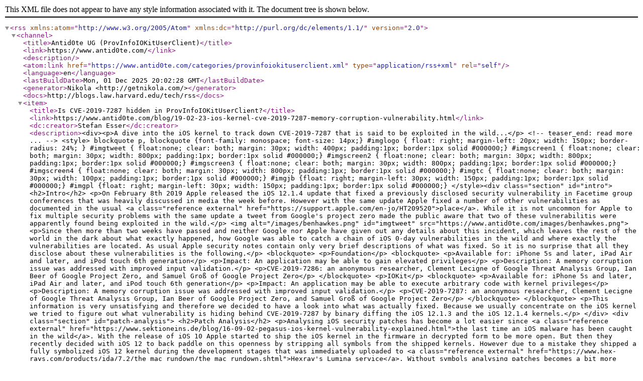

--- FILE ---
content_type: application/xml
request_url: https://www.antid0te.com/categories/provinfoiokituserclient.xml
body_size: 12683
content:
<?xml version="1.0" encoding="utf-8"?>
<rss xmlns:atom="http://www.w3.org/2005/Atom" version="2.0" xmlns:dc="http://purl.org/dc/elements/1.1/"><channel><title>Antid0te UG (ProvInfoIOKitUserClient)</title><link>https://www.antid0te.com/</link><description></description><atom:link href="https://www.antid0te.com/categories/provinfoiokituserclient.xml" type="application/rss+xml" rel="self"></atom:link><language>en</language><lastBuildDate>Mon, 01 Dec 2025 20:02:28 GMT</lastBuildDate><generator>Nikola &lt;http://getnikola.com/&gt;</generator><docs>http://blogs.law.harvard.edu/tech/rss</docs><item><title>Is CVE-2019-7287 hidden in ProvInfoIOKitUserClient?</title><link>https://www.antid0te.com/blog/19-02-23-ios-kernel-cve-2019-7287-memory-corruption-vulnerability.html</link><dc:creator>Stefan Esser</dc:creator><description>&lt;div&gt;&lt;p&gt;A dive into the iOS kernel to track down CVE-2019-7287 that is said to be exploited in the wild...&lt;/p&gt;
&lt;!-- teaser_end: read more ... --&gt;
&lt;style&gt; blockquote p, blockquote {font-family: monospace; font-size: 14px;}
#imglogo { float: right; margin-left: 20px; width: 150px; border-radius: 24%; }
#imgtweet { float:none; clear: both; margin: 30px; width: 400px; padding:1px; border:1px solid #000000;}
#imgscreen1 { float:none; clear: both; margin: 30px; width: 800px; padding:1px; border:1px solid #000000;}
#imgscreen2 { float:none; clear: both; margin: 30px; width: 800px; padding:1px; border:1px solid #000000;}
#imgscreen3 { float:none; clear: both; margin: 30px; width: 800px; padding:1px; border:1px solid #000000;}
#imgscreen4 { float:none; clear: both; margin: 30px; width: 800px; padding:1px; border:1px solid #000000;}
#imgtc { float:none; clear: both; margin: 30px; width: 100px; padding:1px; border:1px solid #000000;}
#imgjb {float: right; margin-left: 30px; width: 150px; padding:1px; border:1px solid #000000;}
#imgpl {float: right; margin-left: 30px; width: 150px; padding:1px; border:1px solid #000000;}
&lt;/style&gt;&lt;div class="section" id="intro"&gt;
&lt;h2&gt;Intro&lt;/h2&gt;
&lt;p&gt;On February 8th 2019 Apple released the iOS 12.1.4 update that fixed a previously disclosed security vulnerability in Facetime group conferences that was heavily discussed in media the week before. However with the same update Apple fixed a number of other vulnerabilities as documented in the usual &lt;a class="reference external" href="https://support.apple.com/en-jo/HT209520"&gt;place&lt;/a&gt;. While it is not uncommon for Apple to fix multiple security problems with the same update a tweet from Google's project zero made the public aware that two of these vulnerabilitis were apparently found being exploited in the wild.&lt;/p&gt;
&lt;img alt="/images/benhawkes.png" id="imgtweet" src="https://www.antid0te.com/images/benhawkes.png"&gt;
&lt;p&gt;Since then more than two weeks have passed and neither Google nor Apple have given out any details about this incident, which leaves the rest of the world in the dark about what exactly happened, how Google was able to catch a chain of iOS 0-day vulnerabilities in the wild and where exactly the vulnerabilities are located. As usual Apple security notes contain only very brief descriptions of what was fixed. So it is no surprise that all they disclose about these vulnerabilities is the following.&lt;/p&gt;
&lt;blockquote&gt;
&lt;p&gt;Foundation&lt;/p&gt;
&lt;blockquote&gt;
&lt;p&gt;Available for: iPhone 5s and later, iPad Air and later, and iPod touch 6th generation&lt;/p&gt;
&lt;p&gt;Impact: An application may be able to gain elevated privileges&lt;/p&gt;
&lt;p&gt;Description: A memory corruption issue was addressed with improved input validation.&lt;/p&gt;
&lt;p&gt;CVE-2019-7286: an anonymous researcher, Clement Lecigne of Google Threat Analysis Group, Ian Beer of Google Project Zero, and Samuel Groß of Google Project Zero&lt;/p&gt;
&lt;/blockquote&gt;
&lt;p&gt;IOKit&lt;/p&gt;
&lt;blockquote&gt;
&lt;p&gt;Available for: iPhone 5s and later, iPad Air and later, and iPod touch 6th generation&lt;/p&gt;
&lt;p&gt;Impact: An application may be able to execute arbitrary code with kernel privileges&lt;/p&gt;
&lt;p&gt;Description: A memory corruption issue was addressed with improved input validation.&lt;/p&gt;
&lt;p&gt;CVE-2019-7287: an anonymous researcher, Clement Lecigne of Google Threat Analysis Group, Ian Beer of Google Project Zero, and Samuel Groß of Google Project Zero&lt;/p&gt;
&lt;/blockquote&gt;
&lt;/blockquote&gt;
&lt;p&gt;This information is very unsatisfying and therefore we decided to have a look into what was actually fixed. Because we usually concentrate on the iOS kernel we tried to figure out what vulnerability is hiding behind CVE-2019-7287 by binary diffing the iOS 12.1.3 and the iOS 12.1.4 kernels.&lt;/p&gt;
&lt;/div&gt;
&lt;div class="section" id="patch-analysis"&gt;
&lt;h2&gt;Patch Analysis&lt;/h2&gt;
&lt;p&gt;Analysing iOS security patches has become a lot easier since &lt;a class="reference external" href="https://www.sektioneins.de/blog/16-09-02-pegasus-ios-kernel-vulnerability-explained.html"&gt;the last time an iOS malware has been caught in the wild&lt;/a&gt;. With the release of iOS 10 Apple started to ship the iOS kernel in the firmware in decrypted form to be more open. But then they recently decided with iOS 12 to back paddle on this openness by stripping all symbols from the shipped kernels. However due to a mistake they shipped a fully symbolized iOS 12 kernel during the development stages that was immediately uploaded to &lt;a class="reference external" href="https://www.hex-rays.com/products/ida/7.2/the_mac_rundown/the_mac_rundown.shtml"&gt;Hexray's Lumina service&lt;/a&gt;. Without symbols analysing patches becomes a bit more difficult however in this case the functions in question even have strings in them that point to the problem directly.&lt;/p&gt;
&lt;p&gt;Once you have extracted the two kernels from the firmware they can analysed for differences. We have used the open source binary diffing plugin &lt;a class="reference external" href="https://github.com/joxeankoret/diaphora"&gt;Diaphora&lt;/a&gt; for IDA to perform this task. For our comparison we loaded the iOS 12.1.3 kernel into IDA, then waited for the autoanalysis to finish and then used Diaphora to dump the current IDA database into the SQLITE database format Diaphora uses. We repeated this process with the iOS 12.1.4 kernel and then told Diaphora to diff the two databases using its slow heuristics overnight. The result of this comparison showed only a very small amount of partially changed functions. When looking at these functions we believe the vulnerability is likely in the function &lt;strong&gt;ProvInfoIOKitUserClient::ucGetEncryptedSeedSegment&lt;/strong&gt;. The reason why we believe this is because Apple introduced a new size check in this function. Have a look at the previous version of the function.&lt;/p&gt;
&lt;img alt="/images/ProvInfo_Unfixed.png" id="imgscreen1" src="https://www.antid0te.com/images/ProvInfo_Unfixed.png"&gt;
&lt;p&gt;And now have a look at the fixed version in iOS 12.1.4. You can clearly see the newly introduced size check in the area marked as red with a clear error message attached to it.&lt;/p&gt;
&lt;img alt="/images/ProvInfo_Fixed.png" id="imgscreen2" src="https://www.antid0te.com/images/ProvInfo_Fixed.png"&gt;
&lt;/div&gt;
&lt;div class="section" id="provinfoiokituserclient"&gt;
&lt;h2&gt;ProvInfoIOKitUserClient&lt;/h2&gt;
&lt;p&gt;The IOKit objects &lt;strong&gt;ProvInfoIOKit&lt;/strong&gt; and &lt;strong&gt;ProvInfoIOKitUserClient&lt;/strong&gt; are implemented in a driver called &lt;strong&gt;com.apple.driver.ProvInfoIOKit&lt;/strong&gt;. Connections to driver cannot be created from the normal &lt;strong&gt;container&lt;/strong&gt; sandbox that iOS applications run in. This means there is likely a sandbox escape involved in the full iOS exploitation chain that Google found. Alternatively the exploit chain could exploit one of the daemons that have legitimate access to this driver. A check of the sandbox profiles as shipped with iOS 12 reveals that there are three daemon sandboxes that are allowed to access this driver. These daemon sandboxes are:&lt;/p&gt;
&lt;blockquote&gt;
&lt;ol class="arabic simple"&gt;
&lt;li&gt;findmydeviced&lt;/li&gt;
&lt;li&gt;mobileactivationd&lt;/li&gt;
&lt;li&gt;identityserviced&lt;/li&gt;
&lt;/ol&gt;
&lt;/blockquote&gt;
&lt;p&gt;Which route to this driver was taken by the original attackers we can only guess until Apple or Google finally decide to reveal this information to the public. All this assuming that our guess is right and the newly introduced size check is actually the fix for CVE-2019-7287.&lt;/p&gt;
&lt;p&gt;Having pinpointed the newly introduced size check in &lt;strong&gt;ProvInfoIOKitUserClient::ucGetEncryptedSeedSegment&lt;/strong&gt; the next step is to find out how this function can actually be called from the outside. As it turns out this function is directly exposed to userland via the &lt;strong&gt;externalMethod&lt;/strong&gt; interface of the driver. A check of &lt;strong&gt;ProvInfoIOKitUserClient::getTargetAndMethodForIndex&lt;/strong&gt; reveals that the driver offers 6 different external methods to userland. These methods are:&lt;/p&gt;
&lt;blockquote&gt;
&lt;ol class="arabic simple"&gt;
&lt;li&gt;ucGenerateSeed (obfuscated name: fpXqy2dxjQo7)&lt;/li&gt;
&lt;li&gt;ucGenerateInFieldSeed (obfuscated name: afpHseTGo8s)&lt;/li&gt;
&lt;li&gt;ucExchangeWithHoover (obfuscated name: AEWpRs)&lt;/li&gt;
&lt;li&gt;ucGetEntcryptedSeedSegment&lt;/li&gt;
&lt;li&gt;ucEncryptSUInfo&lt;/li&gt;
&lt;li&gt;ucEncryptWithWrapperKey&lt;/li&gt;
&lt;/ol&gt;
&lt;/blockquote&gt;
&lt;p&gt;The interesting thing here is that three first external methods have obfuscated names in the leaked symbols. However all six routines have very explicit strings in them that reveal their name. Checking into the other external methods we were in for a surprise.&lt;/p&gt;
&lt;/div&gt;
&lt;div class="section" id="the-surprise"&gt;
&lt;h2&gt;The Surprise&lt;/h2&gt;
&lt;p&gt;When looking into &lt;strong&gt;ucEncryptSUInfo&lt;/strong&gt; and &lt;strong&gt;ucEncryptWithWrapperKey&lt;/strong&gt; we were surprised to see that both these functions have also been changed. Both have also gotten new size checks. And both these functions did not show up in our Diaphora output. At some point we may want to go back and try to figure out why Diaphora did not see these functions as changed (or maybe they changed too much so that the different functions were not matched). When you look at these functions and the introduced size checks you will also see that directly after the size check there are calls do &lt;strong&gt;memmove&lt;/strong&gt;.&lt;/p&gt;
&lt;img alt="/images/ProvInfo_ucencryptsuinfo.png" id="imgscreen3" src="https://www.antid0te.com/images/ProvInfo_ucencryptsuinfo.png"&gt;
&lt;img alt="/images/ProvInfo_ucencryptwithwrapperkey.png" id="imgscreen4" src="https://www.antid0te.com/images/ProvInfo_ucencryptwithwrapperkey.png"&gt;
&lt;p&gt;When you look at the calls to &lt;strong&gt;memmove&lt;/strong&gt; it seems that before the size checks were introduced the code fully trusted user supplied size fields in the incoming parameter structure. This likely lead to arbitrary sized heap memory corruptions. We will take a look into this in the next days to verify this educated guess.&lt;/p&gt;
&lt;/div&gt;
&lt;div class="section" id="to-be-continued"&gt;
&lt;h2&gt;To be continued&lt;/h2&gt;
&lt;p&gt;Our research and therefore this blog post is far from finished. We only wanted to get this information out as soon as possible in order to first verify that we have pinpointed the right location before we invest further resources into maybe chasing down the wrong bug. Please check back in a few days to see if we have updated this post.&lt;/p&gt;
&lt;/div&gt;
&lt;div class="section" id="trainings"&gt;
&lt;h2&gt;Trainings&lt;/h2&gt;
&lt;p&gt;If you are interested in this kind of content please consider signing up for one of our upcoming &lt;a class="reference external" href="https://www.antid0te.com/stories/training.html"&gt;trainings&lt;/a&gt;.&lt;/p&gt;
&lt;p&gt;&lt;em&gt;Stefan Esser&lt;/em&gt;&lt;/p&gt;
&lt;/div&gt;&lt;/div&gt;</description><category>Blog</category><category>iOS</category><category>Kernel</category><category>CVE-2019-7287</category><category>ProvInfoIOKitUserClient</category><category>ProvInfoIOKit</category><category>Vulnerability</category><guid>https://www.antid0te.com/blog/19-02-23-ios-kernel-cve-2019-7287-memory-corruption-vulnerability.html</guid><pubDate>Sun, 24 Feb 2019 00:00:00 GMT</pubDate></item></channel></rss>